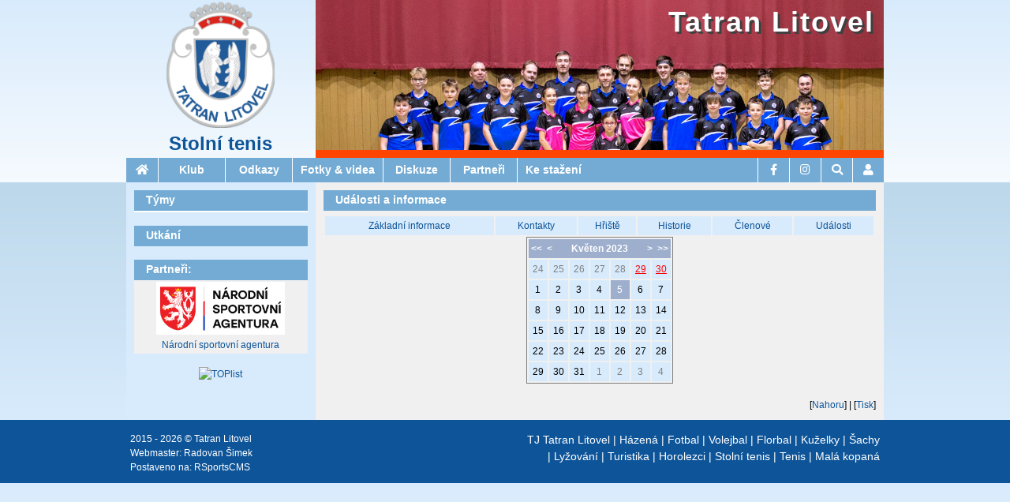

--- FILE ---
content_type: text/html; charset=UTF-8
request_url: https://stolnitenis.tatranlitovel.cz/udalosti.php?datum=2023-05-05
body_size: 6293
content:
<!DOCTYPE html>
<html>
<head>
  <meta content="text/html; charset=utf-8" http-equiv="content-type" />
  <meta name="viewport" content="width=device-width, initial-scale=1.0, maximum-scale=1.0, user-scalable=0">
  <title>Tatran Litovel - stolní tenis - Události a informace</title>
  <base href="https://stolnitenis.tatranlitovel.cz/" />
  <link rel="stylesheet" type="text/css" href="https://stolnitenis.tatranlitovel.cz/w3.css?version=1.0"/>
  <link rel="stylesheet" type="text/css" href="https://stolnitenis.tatranlitovel.cz/w3-custom.css?version=1.0"/>
  <link rel="stylesheet" type="text/css" href="https://stolnitenis.tatranlitovel.cz/normal.css?version=1.0" />
  <link rel="stylesheet" type="text/css" href="https://stolnitenis.tatranlitovel.cz/stolnitenis.css?version=1.0"/>
  <link rel="stylesheet" href="https://use.fontawesome.com/releases/v5.15.1/css/all.css">
  <script src="//code.jquery.com/jquery-1.12.4.min.js"></script>
  <script src="https://stolnitenis.tatranlitovel.cz/functions.js?version=1.0"></script>
  <link rel="stylesheet" href="https://stolnitenis.tatranlitovel.cz/photoswipe.css?version=1.0">
  <link rel="stylesheet" href="https://stolnitenis.tatranlitovel.cz/photoswipe-skin.css?version=1.0">
  <script type="text/javascript" src="https://stolnitenis.tatranlitovel.cz/photoswipe.min.js?version=1.0"></script>
  <script type="text/javascript" src="https://stolnitenis.tatranlitovel.cz/photoswipe-ui-default.min.js?version=1.0"></script>
</head>
<body>
<!-- large and medium top header with image and logo-->
<header id="header" class="w3-row w3-hide-small">
  <div id="headerleft" class="w3-col m3 l3">
    <div id="headerlogo"><a href="/"><img alt="Tatran Litovel - stolní tenis" src="images/design/logo-stolnitenis.png"/></a></div>
    <div id="headersubtitle"><a href="/">Stolní tenis</a></div>
  </div>
  <div id="headerposter" class="w3-col m9 l9" style="background-image: url('images/design/IMG_0377_01.jpg')">
    <div id="headerposterimg"></div>
    <div id="headertitle"><a href="/">Tatran Litovel</a></div>
  </div>
</header>
<nav id="navcontainer">
  <!-- small top nav bar-->
  <nav class="smalltopmenu w3-hide-medium w3-hide-large">
   <ul class="w3-navbar horizontalmenu">
    <li class="w3-opennav w3-left iconitem"><a class="fas fa-bars" onclick="toggleSmallSubmenu();"></a></li>
    <li class="w3-opennav w3-left webtitle" id="smallhome" style="text-align: left;"><span style="float:left;background-color:#0D5499;width:auto;"><a href="/">Tatran Litovel<br />Stolní tenis</a></span></li>
    <li class="w3-opennav w3-left w3-hide w3-show" id="smallposition"><a href="/udalosti.php?datum=2023-05-05" style="background: rgb(115,171,212) !important; text-align: left; line-height: 20px; display:inline-block; white-space: normal;">Události a informace</a></li>
   </ul>
  </nav>
  <!--<nav id="smalltopmenupadding" class="w3-hide-medium w3-hide-large"></nav>-->
  <!-- small hamburger menu -->
  <nav id="smallmenu" class="w3-hide w3-hide-large w3-hide-medium smallsubmenu">
<ul id="smallmenu_root" class="w3-vertnav verticalmenu "><li id="" class="topmenuitem w3-show-inline-block w3-left  iconitem   "><a  href="https://www.facebook.com/profile.php?id=100093785385541"  title=""><span class="fab fa-facebook-f"></span> <span class="menuitemcaption">Facebook</span> </a>     </li>
<li id="" class="topmenuitem w3-show-inline-block w3-left  iconitem   "><a  href="https://www.instagram.com/stolnitenis.tatranlitovel/"  title=""><span class="fab fa-instagram"></span> <span class="menuitemcaption">Instagram</span> </a>     </li>
<li id="" class="topmenuitem w3-show-inline-block w3-left  iconitem   "><a onclick="toggleSearchDialog();"   title=""><span class="fas fa-search"></span> <span class="menuitemcaption">Hledat</span> </a>     </li>
<li id="" class="topmenuitem w3-show-inline-block w3-left  iconitem   "><a onclick="toggleLoginDialog();"   title=""><span class="fas fa-user"></span> <span class="menuitemcaption">Přihlášení</span> </a>     </li>
<li class="ruler">&nbsp;</li><li id="menuklub" class="     "><a   onclick="toggleSubmenu('smallmenu_root_menuklub','smallmenu_root','small_menu');" title=""><span class="menuitemcaption">Klub</span> <span class="fas horizontalmenu-arrow"></span></a><ul id="smallmenu_root_menuklub" class="verticalmenu w3-navbar acordeonsubmenu w3-hide "><li id="" class="     "><a  href="klub.php"  title="">&nbsp;&nbsp;&nbsp;&nbsp;<span class="menuitemcaption">Základní informace</span> </a>     </li>
<li id="" class="     "><a  href="kontakty.php"  title="">&nbsp;&nbsp;&nbsp;&nbsp;<span class="menuitemcaption">Kontakty</span> </a>     </li>
<li id="" class="     "><a  href="hriste.php"  title="">&nbsp;&nbsp;&nbsp;&nbsp;<span class="menuitemcaption">Hřiště</span> </a>     </li>
<li id="" class="     "><a  href="historie.php"  title="">&nbsp;&nbsp;&nbsp;&nbsp;<span class="menuitemcaption">Historie</span> </a>     </li>
<li id="" class="     "><a  href="clenove.php"  title="">&nbsp;&nbsp;&nbsp;&nbsp;<span class="menuitemcaption">Členové</span> </a>     </li>
<li id="" class="     "><a  href="udalosti.php"  title="">&nbsp;&nbsp;&nbsp;&nbsp;<span class="menuitemcaption">Události</span> </a>     </li>
</ul> 
     </li>
<li id="menutymy" class="w3-hide-large w3-hide-small     "><span><span class="menuitemcaption">Týmy</span> </span>     </li>
<li id="" class="     "><a  href="odkazy.php"  title=""><span class="menuitemcaption">Odkazy</span> </a>     </li>
<li id="" class="     "><a  href="galerie.php"  title=""><span class="menuitemcaption">Fotky & videa</span> </a>     </li>
<li id="" class="     "><a  href="diskuze.php"  title=""><span class="menuitemcaption">Diskuze</span> </a>     </li>
<li id="" class="     "><a  href="sponzori.php"  title=""><span class="menuitemcaption">Partneři</span> </a>     </li>
<li id="" class="     "><a  href="kestazeni.php"  title=""><span class="menuitemcaption">Ke stažení</span> </a>     </li>
<li class="ruler">&nbsp;</li></ul> 
  </nav>
  <!--large and medium top nav bar-->
  <nav id="largetopmenu" class="w3-hide-small">
<ul id="largemenu_root" class="w3-navbar horizontalmenu w3-center "><li id="homeitem" class=" topmenuitem iconitem   "><a  href="/"  title=""><span class="fas fa-home"></span> <span class="menuitemcaption">Hlavní stránka</span> </a>     </li>
<li id="menuklub" class=" topmenuitem   w3-dropdown-hover "><a    title=""><span class="menuitemcaption">Klub</span> </a><ul id="largemenu_root_menuklub" class="verticalmenu w3-navbar-submenu w3-dropdown-content "><li id="" class="     "><a  href="klub.php"  title=""><span class="menuitemcaption">Základní informace</span> </a>     </li>
<li id="" class="     "><a  href="kontakty.php"  title=""><span class="menuitemcaption">Kontakty</span> </a>     </li>
<li id="" class="     "><a  href="hriste.php"  title=""><span class="menuitemcaption">Hřiště</span> </a>     </li>
<li id="" class="     "><a  href="historie.php"  title=""><span class="menuitemcaption">Historie</span> </a>     </li>
<li id="" class="     "><a  href="clenove.php"  title=""><span class="menuitemcaption">Členové</span> </a>     </li>
<li id="" class="     "><a  href="udalosti.php"  title=""><span class="menuitemcaption">Události</span> </a>     </li>
</ul> 
     </li>
<li id="menutymy" class="w3-hide-large w3-hide-small topmenuitem    "><span><span class="menuitemcaption">Týmy</span> </span>     </li>
<li id="" class=" topmenuitem    "><a  href="odkazy.php"  title=""><span class="menuitemcaption">Odkazy</span> </a>     </li>
<li id="" class=" topmenuitem    "><a  href="galerie.php"  title=""><span class="menuitemcaption">Fotky & videa</span> </a>     </li>
<li id="" class=" topmenuitem  w3-hide-medium  "><a  href="diskuze.php"  title=""><span class="menuitemcaption">Diskuze</span> </a>     </li>
<li id="" class=" topmenuitem  w3-hide-medium  "><a  href="sponzori.php"  title=""><span class="menuitemcaption">Partneři</span> </a>     </li>
<li id="" class=" topmenuitem  w3-hide-medium  "><a  href="kestazeni.php"  title=""><span class="menuitemcaption">Ke stažení</span> </a>     </li>
<li id="" class="w3-hide-large topmenuitem iconitem  w3-dropdown-hover "><a    title=""><span class="fas fa-angle-down"></span> <span class="menuitemcaption">Menu</span> </a><ul id="largemenu_root_" class=" w3-dropdown-content  w3-navbar-submenu verticalmenu "><li id="menuklub" class="   w3-hide-medium  "><a   onclick="toggleSubmenu('largemenu_root__menuklub','largemenu_root_','');" title=""><span class="menuitemcaption">Klub</span> <span class="fas horizontalmenu-arrow"></span></a><ul id="largemenu_root__menuklub" class="w3-navbar acordeonsubmenu verticalmenu w3-hide "><li id="" class="     "><a  href="klub.php"  title="">&nbsp;&nbsp;&nbsp;&nbsp;<span class="menuitemcaption">Základní informace</span> </a>     </li>
<li id="" class="     "><a  href="kontakty.php"  title="">&nbsp;&nbsp;&nbsp;&nbsp;<span class="menuitemcaption">Kontakty</span> </a>     </li>
<li id="" class="     "><a  href="hriste.php"  title="">&nbsp;&nbsp;&nbsp;&nbsp;<span class="menuitemcaption">Hřiště</span> </a>     </li>
<li id="" class="     "><a  href="historie.php"  title="">&nbsp;&nbsp;&nbsp;&nbsp;<span class="menuitemcaption">Historie</span> </a>     </li>
<li id="" class="     "><a  href="clenove.php"  title="">&nbsp;&nbsp;&nbsp;&nbsp;<span class="menuitemcaption">Členové</span> </a>     </li>
<li id="" class="     "><a  href="udalosti.php"  title="">&nbsp;&nbsp;&nbsp;&nbsp;<span class="menuitemcaption">Události</span> </a>     </li>
</ul> 
     </li>
<li id="menutymy" class="w3-hide-large w3-hide-small   w3-hide-medium  "><span><span class="menuitemcaption">Týmy</span> </span>     </li>
<li id="" class="   w3-hide-medium  "><a  href="odkazy.php"  title=""><span class="menuitemcaption">Odkazy</span> </a>     </li>
<li id="" class="   w3-hide-medium  "><a  href="galerie.php"  title=""><span class="menuitemcaption">Fotky & videa</span> </a>     </li>
<li id="" class="     "><a  href="diskuze.php"  title=""><span class="menuitemcaption">Diskuze</span> </a>     </li>
<li id="" class="     "><a  href="sponzori.php"  title=""><span class="menuitemcaption">Partneři</span> </a>     </li>
<li id="" class="     "><a  href="kestazeni.php"  title=""><span class="menuitemcaption">Ke stažení</span> </a>     </li>
</ul> 
     </li>
<li id="" class="w3-right w3-opennav topmenuitem iconitem   "><a onclick="toggleLoginDialog();"   title=""><span class="fas fa-user"></span> <span class="menuitemcaption">Přihlášení</span> </a>     </li>
<li id="" class="w3-right topmenuitem iconitem   "><a onclick="toggleSearchDialog();"   title=""><span class="fas fa-search"></span> <span class="menuitemcaption">Hledat</span> </a>     </li>
<li id="" class="w3-right topmenuitem iconitem   "><a  href="https://www.instagram.com/stolnitenis.tatranlitovel/"  title=""><span class="fab fa-instagram"></span> <span class="menuitemcaption">Instagram</span> </a>     </li>
<li id="" class="w3-right topmenuitem iconitem   "><a  href="https://www.facebook.com/profile.php?id=100093785385541"  title=""><span class="fab fa-facebook-f"></span> <span class="menuitemcaption">Facebook</span> </a>     </li>
</ul> 
  </nav>  <!--end of large and medium top nav bar-->
  <!--login dialog-->
    <nav id="logindialog" class="w3-hide w3-sidenav-right w3-navbar-submenu verticalmenu smallsubmenu" style="position: relative;">  
     <form method="post" action="prihlaseni.php" onsubmit="return Prihlaseni(this);">
      <table width="100%" id="loginbox" class="plain dark">
        <tr><td><span>Uživatel:</span></td><td><input type="text" name="login" id="logininput" style="width: 100%" /></td></tr>
        <tr><td><span>Heslo:</span></td><td><input type="password" name="password" style="width: 100%" /></td></tr>
        <tr><td><span>Trvalé přihlášení:</span></td><td><input type="checkbox" name="longterm" /></td></tr>
        <tr><td align="center" colspan="2"><input type="submit" value="Přihlásit se" /></td></tr>
        <tr><td colspan="2"><a href="aktivaceuzivatele.php" >Zapomenuté heslo?</a></td></tr>
      </table>
    </form>
  </nav>    <!--end of login dialog -->
  <nav id="searchdialog" class="w3-hide w3-sidenav-right w3-navbar-submenu verticalmenu smallsubmenu" style="position: relative;">  
    <form action="vysledkyhledani.php" style="position: relative;">
      <a class="fas fa-search menubutton w3-left" style="width: auto; color: white;  text-decoration: none; " onclick="this.parentElement.submit();"></a>&nbsp;
      <span style="position: absolute; left: 30px; right: 10px;"><input id="searchinput" style="width: 100%;" type="search" name="q" size="10"/></span>
    </form>
  </nav>
</nav>
  
  
<div class="maincontainer">
<main id="body" name="top" class="w3-row w3-hide w3-show w3-l-flexbox">
  <div id="content" class="  w3-col s12 m12 l9 w3-col-l-push3">
  <div class="zprava w3-hide" id="zprava"></div>
  <h3 id="pagetitle" class="w3-hide-small ">Události a informace</h3> 

           <div style="width:100%; overflow-x:auto;">
    <table style="min-width:100%"  class="contentmenu">
      <tr>
  
      <td><a class="" title="" href="klub.php">Základní informace</a></td>            
  
      <td><a class="" title="" href="kontakty.php">Kontakty</a></td>            
  
      <td><a class="" title="" href="hriste.php">Hřiště</a></td>            
  
      <td><a class="" title="" href="historie.php">Historie</a></td>            
  
      <td><a class="" title="" href="clenove.php">Členové</a></td>            
  
      <td><a class="" title="" href="udalosti.php">Události</a></td>            
      </tr>
      </table></div>
 
      <table class="calendar" align="center">
    <tr>
      <th colspan="7" align="center">
        <span style="float:left;"><a href="udalosti.php?datum=2022-05-05">&lt;&lt;</a>&nbsp;&nbsp;<a href="udalosti.php?datum=2023-04-05">&lt;</a></span>
        <span style="float:right;"><a href="udalosti.php?datum=2023-06-05">&gt;</a>&nbsp;&nbsp;<a href="udalosti.php?datum=2024-05-05">&gt;&gt;</a></span>
        &nbsp;Květen&nbsp;2023&nbsp;
      </th>
    </tr>
    <tr>
      <td class="jinyden"><a href="udalosti.php?datum=2023-04-24">24</a></td>
      <td class="jinyden"><a href="udalosti.php?datum=2023-04-25">25</a></td>
      <td class="jinyden"><a href="udalosti.php?datum=2023-04-26">26</a></td>
      <td class="jinyden"><a href="udalosti.php?datum=2023-04-27">27</a></td>
      <td class="jinyden"><a href="udalosti.php?datum=2023-04-28">28</a></td>
      <td class="jinyden udalosti"><a href="udalosti.php?datum=2023-04-29">29</a></td>
      <td class="jinyden udalosti"><a href="udalosti.php?datum=2023-04-30">30</a></td>
    </tr>
    <tr>
      <td class="normalniden"><a href="udalosti.php?datum=2023-05-01">1</a></td>
      <td class="normalniden"><a href="udalosti.php?datum=2023-05-02">2</a></td>
      <td class="normalniden"><a href="udalosti.php?datum=2023-05-03">3</a></td>
      <td class="normalniden"><a href="udalosti.php?datum=2023-05-04">4</a></td>
      <td class="aktualniden"><a href="udalosti.php?datum=2023-05-05">5</a></td>
      <td class="normalniden"><a href="udalosti.php?datum=2023-05-06">6</a></td>
      <td class="normalniden"><a href="udalosti.php?datum=2023-05-07">7</a></td>
    </tr>
    <tr>
      <td class="normalniden"><a href="udalosti.php?datum=2023-05-08">8</a></td>
      <td class="normalniden"><a href="udalosti.php?datum=2023-05-09">9</a></td>
      <td class="normalniden"><a href="udalosti.php?datum=2023-05-10">10</a></td>
      <td class="normalniden"><a href="udalosti.php?datum=2023-05-11">11</a></td>
      <td class="normalniden"><a href="udalosti.php?datum=2023-05-12">12</a></td>
      <td class="normalniden"><a href="udalosti.php?datum=2023-05-13">13</a></td>
      <td class="normalniden"><a href="udalosti.php?datum=2023-05-14">14</a></td>
    </tr>
    <tr>
      <td class="normalniden"><a href="udalosti.php?datum=2023-05-15">15</a></td>
      <td class="normalniden"><a href="udalosti.php?datum=2023-05-16">16</a></td>
      <td class="normalniden"><a href="udalosti.php?datum=2023-05-17">17</a></td>
      <td class="normalniden"><a href="udalosti.php?datum=2023-05-18">18</a></td>
      <td class="normalniden"><a href="udalosti.php?datum=2023-05-19">19</a></td>
      <td class="normalniden"><a href="udalosti.php?datum=2023-05-20">20</a></td>
      <td class="normalniden"><a href="udalosti.php?datum=2023-05-21">21</a></td>
    </tr>
    <tr>
      <td class="normalniden"><a href="udalosti.php?datum=2023-05-22">22</a></td>
      <td class="normalniden"><a href="udalosti.php?datum=2023-05-23">23</a></td>
      <td class="normalniden"><a href="udalosti.php?datum=2023-05-24">24</a></td>
      <td class="normalniden"><a href="udalosti.php?datum=2023-05-25">25</a></td>
      <td class="normalniden"><a href="udalosti.php?datum=2023-05-26">26</a></td>
      <td class="normalniden"><a href="udalosti.php?datum=2023-05-27">27</a></td>
      <td class="normalniden"><a href="udalosti.php?datum=2023-05-28">28</a></td>
    </tr>
    <tr>
      <td class="normalniden"><a href="udalosti.php?datum=2023-05-29">29</a></td>
      <td class="normalniden"><a href="udalosti.php?datum=2023-05-30">30</a></td>
      <td class="normalniden"><a href="udalosti.php?datum=2023-05-31">31</a></td>
      <td class="jinyden"><a href="udalosti.php?datum=2023-06-01">1</a></td>
      <td class="jinyden"><a href="udalosti.php?datum=2023-06-02">2</a></td>
      <td class="jinyden"><a href="udalosti.php?datum=2023-06-03">3</a></td>
      <td class="jinyden"><a href="udalosti.php?datum=2023-06-04">4</a></td>
    </tr>
    </table>
  
                                                                  <br />
                                                                   <nav class="w3-hide-small w3-right">[<a href="/udalosti.php?datum=2023-05-05#top">Nahoru</a>] <span id="printbutton">| [<a href="/udalosti.php?datum=2023-05-05&print=true" target="_blank">Tisk</a>]</span></nav>
  </div> <!-- content -->
  
<!-- left panel -->
  <div id="left" class="w3-col m12 l3 s12 w3-col-l-pull9">
    
<nav class="box w3-hide-small w3-hide-medium" >      
<h3>Týmy</h3>
<div class="boxbody boxmenu"> 
<ul id="teams_menu" class="verticalmenu w3-navbar "></ul> 
</div>
</nav>    <div class="box hslice w3-hide-small" id="zapasy" >
      <h3 class="entry-title">Utkání</h3>
    </div>    <div class="box">
      <h3 class="entry-title">Partneři:</h3>
      <div class="boxbody">
        <table align="center" width="100%" class="plain">
  	    <tr>
	        <td align="center"><a href="https://agenturasport.cz/"><img alt="Národní sportovní agentura" src="images/sponzori/nsa.png" width="163" /></a></td>
	      </tr>  
	      <tr>
  	      <td align="center"><a href="https://agenturasport.cz/">Národní sportovní agentura</a></td>
  	    </tr>  
       </table>
      </div>
    </div> <!-- box -->
    <div class="boxplain">
      <script language="JavaScript" type="text/javascript">
        <!--
          document.write ('<a href="//www.toplist.cz/stat/1772982"><img src="//toplist.cz/count.asp?id=1772982&amp;logo=mc&amp;http='+escape(document.referrer)+'&amp;t='+escape(document.title)+'" width="88" height="60" border=0 alt="TOPlist" /></a>');
        -->
      </script>
      <noscript>
        <a href="//www.toplist.cz/stat/1772982?aa=vv&amp;logo=dd"><img src="//toplist.cz/count.asp?id=1772982&amp;logo=mc" border="0" alt="TOPlist" width="88" height="60" /></a>
      </noscript>
    </div> <!-- boxplain -->
    <nav class="w3-hide-medium w3-hide-large w3-right">[<a href="/udalosti.php?datum=2023-05-05#top">Nahoru</a>]</nav>
 </div> <!-- left -->
  </main> <!-- body -->
</div> <!-- maincontainer -->
<footer id="footer" class="w3-hide w3-show">
<!--<script>
  (function(i,s,o,g,r,a,m){i['GoogleAnalyticsObject']=r;i[r]=i[r]||function(){
  (i[r].q=i[r].q||[]).push(arguments)},i[r].l=1*new Date();a=s.createElement(o),
  m=s.getElementsByTagName(o)[0];a.async=1;a.src=g;m.parentNode.insertBefore(a,m)
  })(window,document,'script','https://www.google-analytics.com/analytics.js','ga');

  ga('create', 'UA-82862875-1', 'auto');
  ga('send', 'pageview');

</script>-->
<div id="footercontent" class="w3-row">
    <div class="w3-col w3-half w3-right w3-center-small" id="footeroddilymenu">
 <a href="https://tatranlitovel.cz">TJ Tatran Litovel</a>
 |&nbsp;<a href="https://hazena.tatranlitovel.cz">Házená</a>
 |&nbsp;<a href="https://fotbal.tatranlitovel.cz">Fotbal</a>
 |&nbsp;<a href="https://volejbal.tatranlitovel.cz">Volejbal</a>
 |&nbsp;<a href="https://florbal.tatranlitovel.cz">Florbal</a>
 |&nbsp;<a href="https://kuzelky.tatranlitovel.cz">Kuželky</a>
 |&nbsp;<a href="https://sachy.tatranlitovel.cz">Šachy</a>
 |&nbsp;<a href="https://lyzovani.tatranlitovel.cz">Lyžování</a>
 |&nbsp;<a href="https://turistika.tatranlitovel.cz">Turistika</a>
 |&nbsp;<a href="https://horolezci.tatranlitovel.cz">Horolezci</a>
 |&nbsp;<a href="https://stolnitenis.tatranlitovel.cz">Stolní tenis</a>
 |&nbsp;<a href="https://tenis.tatranlitovel.cz">Tenis</a>
 |&nbsp;<a href="https://malakopana.tatranlitovel.cz">Malá kopaná</a>
    </div>
    <div class="w3-col w3-half  w3-left w3-center-small" id="footercopy">
    2015 - 2026 &#xA9; Tatran Litovel<br />Webmaster: <a href="&#109;&#97;&#105;&#108;&#116;&#111;&#58;&#119;&#101;&#98;&#109;&#97;&#115;&#116;&#101;&#114;&#64;&#116;&#97;&#116;&#114;&#97;&#110;&#108;&#105;&#116;&#111;&#118;&#101;&#108;&#46;&#99;&#122;" >Radovan Šimek</a><br />Postaveno na: <a href="&#109;&#97;&#105;&#108;&#116;&#111;&#58;&#115;&#105;&#109;&#101;&#107;&#114;&#97;&#64;&#99;&#101;&#110;&#116;&#114;&#117;&#109;&#46;&#99;&#122;&#63;&#115;&#117;&#98;&#106;&#101;&#99;&#116;&#61;&#82;&#83;&#112;&#111;&#114;&#116;&#115;&#67;&#77;&#83;" >RSportsCMS</a>    <div id="google_translate_element" style="text-align:center"></div>

<!--<script>

$.getScript('//translate.google.com/translate_a/element.js?cb=googleTranslateElementInit');
function googleTranslateElementInit() {
new google.translate.TranslateElement({
pageLanguage: 'cs',
includedLanguages: 'cs,en',
gaTrack: true,
layout: google.translate.TranslateElement.InlineLayout.SIMPLE
}, 'google_translate_element');
}

</script>-->
    </div>
  </div>
</footer><!-- footer --> 
<!-- loading overlay --> 
<div id="loadoverlay" class="loadoverlay" style="display:none;"></div>
<div id="loadoverlayinfo" class="w3-hide loadoverlayinfo w3-col s10 m6 l4 w3-col-s-push1 w3-col-m-push3 w3-col-l-push4 w3-col-v-s-push1 w3-col-v-m-push2 w3-col-v-l-push4"><i class="fas fa-spinner fa-pulse fa-4x"></i></div>

<!-- modal windows --> 
<div id="modaloverlay" class="modaloverlay w3-hide"></div>
<div id="modalwindow" class="modalwindow w3-col s12 m10 l6 w3-col-s-push0 w3-col-m-push1 w3-col-l-push3 w3-col-v-s-push0 w3-col-v-m-push2 w3-col-v-l-push2 v-s12 v-m8 v-l8 w3-hide">
  <input type="hidden" id="modalwindowhidefuncinput" value="" />
  <div id="modalwindowheader" class="w3-clear modalwindowheader">
    <span id="modalwindowtitle"></span>
    <a id="modalwindowclosebutton" onclick="HideModal();" class="fas fa-times fa-lg modalwindowclose w3-right plain"></a>
 </div>  
 <div id="modalwindowcontentcontainer" class="modalwindowcontentcontainer">
   <div id="modalwindowcontent" class="modalwindowcontent" sandbox="allow-scripts allow-same-origin allow-modals allow-forms" ></div>
 </div> 
</div> <!-- modaloverlay -->
<!-- Root element of PhotoSwipe. Must have class pswp. -->
<div id="photoswipe" class="pswp" tabindex="-1" role="dialog" aria-hidden="true">
  <div class="pswp__bg"></div>
  <div class="pswp__scroll-wrap">
    <div class="pswp__container">
      <div class="pswp__item"></div>
      <div class="pswp__item"></div>
      <div class="pswp__item"></div>
    </div>
    <div class="pswp__ui pswp__ui--hidden">
      <div class="pswp__top-bar">
        <div class="pswp__counter"></div>
        <button class="pswp__button pswp__button--close" title="Zavřít (Esc)"></button>
        <button class="pswp__button pswp__button--fs" title="Celá obrazovka"></button>
        <button class="pswp__button pswp__button--zoom" title="Přiblížení"></button>
        <div class="pswp__preloader">
          <div class="pswp__preloader__icn">
            <div class="pswp__preloader__cut">
              <div class="pswp__preloader__donut"></div>
            </div>
          </div>
        </div>
      </div>
      <div class="pswp__share-modal pswp__share-modal--hidden pswp__single-tap">
        <div class="pswp__share-tooltip"></div>
      </div>
      <button class="pswp__button pswp__button--arrow--left" title="Předchozí (šipka vlevo)"></button>
      <button class="pswp__button pswp__button--arrow--right" title="Další (šipka vpravo)"></button>
      <div class="pswp__caption">
        <div class="pswp__caption__center"></div>
      </div>
    </div>
  </div>
</div>

  <script>
   var titleimages;
   var titleimageindex = 0;
 		$(document).ready(function()
    {
     if (document.getElementById('headerposter')||document.getElementById('smallindexpagetitle') )
     {
      titleimages = ["url('images/design/IMG_0377_01.jpg')"];
      $('#headerposterimg').hide();
      $('#smallindexpagetitleimg').hide();   
      if (titleimages.length>1)
        setInterval(function () 
        {
          if (document.getElementById('headerposterimg')) document.getElementById('headerposterimg').style.backgroundImage = titleimages[titleimageindex];
          if (document.getElementById('smallindexpagetitleimg')) document.getElementById('smallindexpagetitleimg').style.backgroundImage = titleimages[titleimageindex];
          $('#headerposterimg').show();
          $('#smallindexpagetitleimg').show();
          titleimageindex = (titleimageindex+1)%titleimages.length;
          if (document.getElementById('headerposterimg')) document.getElementById('headerposter').style.backgroundImage = titleimages[titleimageindex];
          if (document.getElementById('smallindexpagetitleimg')) document.getElementById('smallindexpagetitle').style.backgroundImage = titleimages[titleimageindex];
          $('#headerposterimg').fadeOut(2000).end().hide();
          $('#smallindexpagetitleimg').fadeOut(2000).end().hide();
        }, 7000);
      }  
    });   
</script>
<script>init();</script></body>
</html>


--- FILE ---
content_type: text/css
request_url: https://stolnitenis.tatranlitovel.cz/stolnitenis.css?version=1.0
body_size: 170
content:
#headerposter, .indextitle
{
  border-bottom-color: orangered;
}
.topmenuitem
{
  min-width: 85px;
}


/*
html, body
{
  -webkit-filter: grayscale(100%);
  -moz-filter: grayscale(100%);
  -ms-filter: grayscale(100%);
  filter: grayscale(100%);
}
*/
